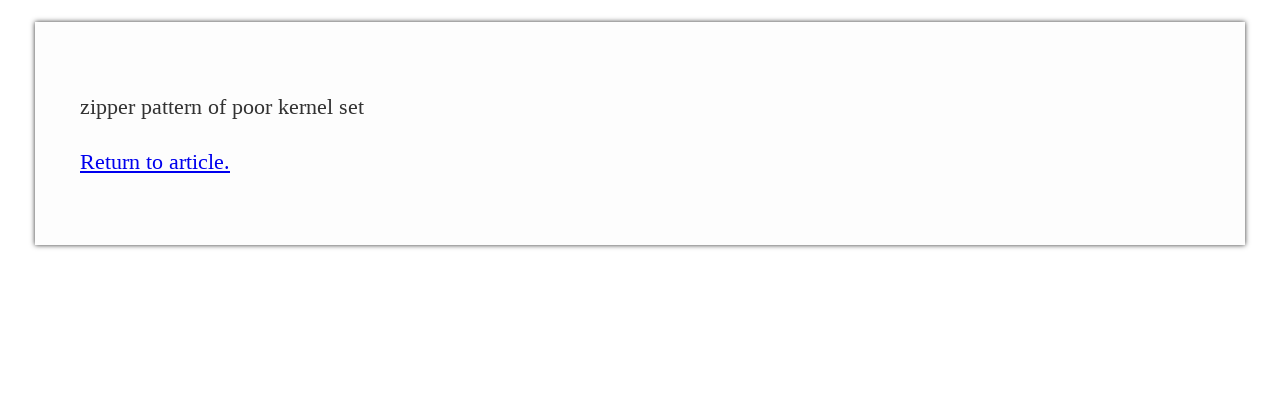

--- FILE ---
content_type: text/html; charset=UTF-8
request_url: https://extension.entm.purdue.edu/newsletters/pestandcrop/?longdesc=2834&referrer=2830
body_size: 457
content:
<!DOCTYPE html>
<html lang="en-US" prefix="og: http://ogp.me/ns# fb: http://ogp.me/ns/fb#">
<head>
	<meta charset="UTF-8">
	<title>zipper2</title>
	<link rel="stylesheet" type="text/css" href="https://extension.entm.purdue.edu/newsletters/pestandcrop/wp-content/themes/pu-newsletter-child-pestandcrop/style.css">
	<link rel="stylesheet" type="text/css" href="https://extension.entm.purdue.edu/newsletters/pestandcrop/wp-content/plugins/wp-accessibility/css/wpa-style.css">
</head>
<body>
<div id="longdesc" class="template-longdesc">
	<div id="desc_2834">
		<div id="desc_wp-image-2834">
			<p>zipper pattern of poor kernel set</p>
		</div>
		<p><a href="https://extension.entm.purdue.edu/newsletters/pestandcrop/article/the-zipper-pattern-of-poor-kernel-set-in-corn/#longdesc-return-2834">Return to article.</a></p>	</div>
</div>
</body>
</html>


--- FILE ---
content_type: text/css
request_url: https://extension.entm.purdue.edu/newsletters/pestandcrop/wp-content/themes/pu-newsletter-child-pestandcrop/style.css
body_size: 2350
content:
/*
Theme Name:     Child Theme for ENTM Extension Newsletters
Theme URI:      
Description:    Pu-newsletter child theme.
Author:         Eric Imboden
Author URI:     
Template:       pu-newsletter
Version:        0.1.0
*/

/*--------------------------------------------------------------
Custom Variables & Utilities
--------------------------------------------------------------*/
:root {
    --branding-height: 50px;
    --branding-sm-pad-bot: 17px;
    --branding-sm-pad-top: var(--branding-sm-pad-bot);
    --top-mainnav-mobi: 48px; /* Height (font-size) of .btn-menu:before and .site-header padding-bottom */
}

.flex-spacer_1-0-auto {
    flex: 1 0 auto;
}

/*--------------------------------------------------------------
CSS
--------------------------------------------------------------*/
.department {
    display:inline-block;
    float: none !important;
    width:auto !important;
}



/*--------------------------------------------------------------
Branding Adjustments
--------------------------------------------------------------*/

/* Pest&Crop Styling */
#brandingTop {
    display: inline-block;
    width: auto; /* possible remove */
}
#brandingLogo {
    display: inline-block;
    width: auto;
    padding-right: 20px;
}
#brandingLogo a img {
    width: auto;
    max-height: var(--branding-height);
}
.site-text {
    margin-top: 25px;
    margin-bottom: 25px;
    padding-right: 20px;
    border-right: solid 1px #b1810b;
}
.top .department {
    padding: 0 !important;
    margin-left: 20px;
}
.top .department>a {
    border: none !important;
    padding: 0 !important;
}



/* All of this section should be redundant compared to the rest of this specific file, but everything is here now for ease of maintenance */

.btn-menu:before {
    content: "\f0c9"; /* Requires font-awesome. Official plugin works. Elementor comes with font-awesome, so the official plugin isn't needed if the site already has Elementor installed */
}

/* These .btn-menu rules are needed if this isn't on an elementor site. Otherwise, they're redundant (except line-height) */
.btn-menu {
    font-size: 28px;
    font-family: "FontAwesome";
    line-height: 1;
}

/* These .btn-submenu:before and .btn-submenu rules are only needed if the site's navigation actually has submenus */
.btn-submenu:before, .btn-submenu.active:before {
    content: none; /* Prevents two chevrons from being shown in the dropdown menu on small screens */
}
.btn-submenu {
    position: absolute;
    right: 20px;
    top: 0;
    font-family: "FontAwesome";
    font-size: 20px;
    line-height: 45px;
    text-align: center;
    cursor: pointer;
    width: 70px;
    height: 44px;
}
.btn-submenu svg {
    top: 0.5em;
}

#pu-logo-link, #entm-logo-link {
    display: inline-block;
}
#entm-logo-link:hover {
    text-decoration: none;
}

#branding {
    margin-bottom: 15px !important; /* !important because .site-logo, .header-wrap .col-md-4 uses !important */
}

.site-logo {
    margin-bottom: 0 !important; /* !important because .site-logo, .header-wrap .col-md-4 uses !important */
    max-height: var(--branding-height);
    display: inline-block;
    width: auto;
    margin-right: 20px;
}
.site-text {
    display: inline-flex;
    flex-direction: column;
    min-height: var(--branding-height);
    color: white;
    text-align: left;
    border-top: none;
    border-left: 1px solid white;
    padding-top: 0;
    padding-bottom: 0;
    padding-left: 20px;
    margin-left: 0;
    vertical-align: middle;
    line-height: 1;
}

.site-text-top, .site-text-bot {
    line-height: inherit;
    color: #fff;
}
.site-text-top {
    font-size: 24px;
    font-weight: 700;
}
.site-text-bot {
    font-size: 20px;
    font-weight: 400;
}

#mainnav-mobi {
    width: 100vw;
    top: var(--top-mainnav-mobi);
    margin-top: 0;
}

/*
@media only screen and (min-width: 768px) {
    #mainnav-mobi {
        left: calc(((100vw - 750px) / 2) * -1); /* 750px comes from the container width above 768px screen size */
/*    }
}
@media only screen and (min-width: 992px) {
    #mainnav-mobi {
        left: calc(((100vw - 970px) / 2) * -1); /* 750px comes from the container width above 992px screen size */
/*    }
}
@media only screen and (min-width: 1200px) {
    #mainnav-mobi {
        left: calc(((100vw - 1170px) / 2) * -1); /* 750px comes from the container width above 1200px screen size */
/*    }
}
@media only screen and (max-width: 767px) {
    #mainnav-mobi {
        top: var(--top-mainnav-mobi);
    }
}

@media only screen and (max-width: 721px) {
    #pu-logo-link {
        width: 100%;
    }
    .site-logo {
        border-bottom: 1px solid #fff;
        padding-bottom: var(--branding-sm-pad-bot);
        margin-right: 0;
        max-height: calc(var(--branding-height) + var(--branding-sm-pad-bot));
    }
    .site-text {
        padding-top: var(--branding-sm-pad-top);
        padding-left: 0;
        border-left: none;
    }
}
*/

/* Pest&Crop media queries */
@media (max-width: 767px) {
    #brandingTop {
        display: block;
        width: fit-content;
        margin-left: auto;
        margin-right: auto;
    }
    #brandingLogo {
        padding-right: 15px;
    }
    #brandingLogo a {
        width: auto;
    }
    .site-text {
        padding-left: 15px;
        padding-right: 15px;
        border-right: none;
    }
    .department {
        display: block;
        margin-left: auto;
        margin-right: auto;
        margin-bottom: 30px;
    }
}

@media (max-width: 460px) {
    #brandingLogo {
        border-bottom: 1px solid #fff;
        margin-left: auto !important;
        margin-right: auto !important;
    }
    #entm-logo-link {
        display: block;
    }
    .site-text {
        border: none;
        text-align: center;
    }
    .top .department>a {
        border-top: 1px solid #cfb991 !important;
        padding-top: 25px !important;
    }
    .top .department .blog-description {
        border-top: none !important;
    }
    .brandingRow {
        text-align: center;
    }
    .top .department {
        margin-left: 0;
    }
}
